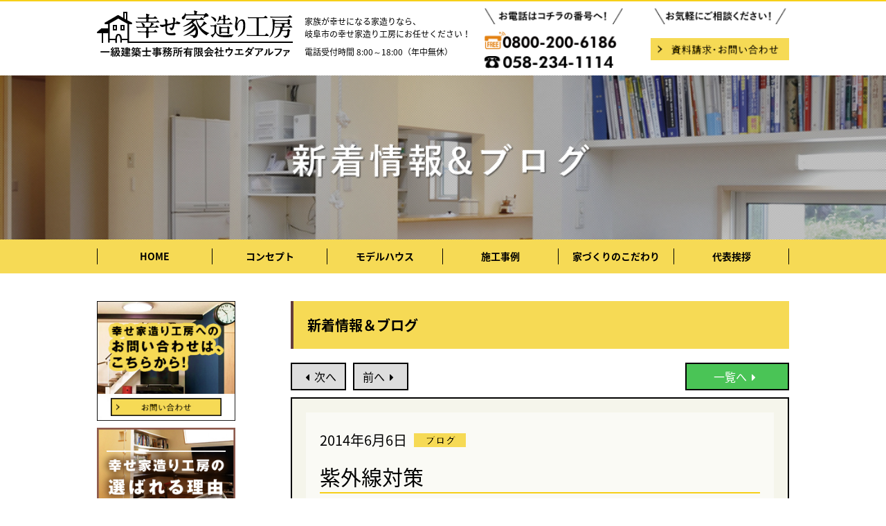

--- FILE ---
content_type: text/html; charset=UTF-8
request_url: https://shiawase-house.com/2014/06/06/%E7%B4%AB%E5%A4%96%E7%B7%9A%E5%AF%BE%E7%AD%96/
body_size: 28481
content:
<!DOCTYPE html>
<html>
<head>
<meta name="viewport" content="width=device-width; initial-scale=1.0; maximum-scale=1.0; user-scalable=0;">
<meta charset=utf-8>
<meta name="description" content="「家族みんなが幸せになれる家づくり」の気持ちを大切に幸せ家づくり工房では、岐阜県岐阜市で新築の住宅工事、家づくりを行っております。" /><!-- WEBサイトの説明文50文字程度 -->
<meta name="keywords" content="新築住宅,注文住宅,工務店,住宅工事,家造り,リフォーム,WB工法,新築,岐阜県,岐阜市,岐阜,幸せ家造り工房" />
<meta name="copyright" content="ここに入力"><!-- 著作権 -->
<meta name="robots" content="index, follow" /><!-- 検索ロボット -->
<meta name="format-detection" content="telephone=no">
<title>	  紫外線対策｜新築住宅、家づくりの事なら岐阜県岐阜市の幸せ家造り工房にお任せください！</title>
<link rel="stylesheet" href="https://shiawase-house.com/blog/wp/wp-content/themes/alphabase_child/css/reset.css" type="text/css" media="all">
<link rel="stylesheet" href="https://shiawase-house.com/blog/wp/wp-content/themes/alphabase_child/style.css" type="text/css" media="all">
<link rel="stylesheet" href="https://shiawase-house.com/blog/wp/wp-content/themes/alphabase_child/custom.css" type="text/css" media="all">
<link rel="stylesheet" href="https://shiawase-house.com/blog/wp/wp-content/themes/alphabase_child/sp-style.css" type="text/css" media="all">
<link rel="stylesheet" href="https://shiawase-house.com/blog/wp/wp-content/themes/alphabase_child/css/jquery.bxslider.css" />
<link rel="stylesheet" href="https://shiawase-house.com/blog/wp/wp-content/themes/alphabase_child/css/company.css" />
<link rel="stylesheet" href="https://shiawase-house.com/blog/wp/wp-content/themes/alphabase_child/sp.css" />
<link href="https://fonts.googleapis.com/earlyaccess/notosansjapanese.css" rel="stylesheet">
<link href="https://fonts.googleapis.com/earlyaccess/sawarabimincho.css" rel="stylesheet" />
<link href="https://maxcdn.bootstrapcdn.com/font-awesome/4.7.0/css/font-awesome.min.css" rel="stylesheet" integrity="sha384-wvfXpqpZZVQGK6TAh5PVlGOfQNHSoD2xbE+QkPxCAFlNEevoEH3Sl0sibVcOQVnN" crossorigin="anonymous">
<script type="text/javascript" src="https://ajax.googleapis.com/ajax/libs/jquery/1.8.2/jquery.min.js"></script>
<script type="text/javascript" src="https://shiawase-house.com/blog/wp/wp-content/themes/alphabase_child/js/toggle.js"></script>
<script type="text/javascript" src="https://shiawase-house.com/blog/wp/wp-content/themes/alphabase_child/js/top_scroll.js"></script>
<script type="text/javascript" src="https://shiawase-house.com/blog/wp/wp-content/themes/alphabase_child/js/curtain.js"></script>
<script type="text/javascript" src="https://shiawase-house.com/blog/wp/wp-content/themes/alphabase_child/js/shortslider.js"></script>
<script type="text/javascript" src="https://shiawase-house.com/blog/wp/wp-content/themes/alphabase_child/js/delay_fade.js"></script>
<script type="text/javascript" src="https://shiawase-house.com/blog/wp/wp-content/themes/alphabase_child/js/fadein.js"></script>
<script type="text/javascript" src="https://shiawase-house.com/blog/wp/wp-content/themes/alphabase_child/js/jquery.bxslider.min.js"></script>
<script type="text/javascript" src="https://shiawase-house.com/blog/wp/wp-content/themes/alphabase_child/js/viewport.js"></script>
<!-- Global site tag (gtag.js) - Google Analytics -->
<script async src="https://www.googletagmanager.com/gtag/js?id=UA-112911770-1"></script>
<script>
  window.dataLayer = window.dataLayer || [];
  function gtag(){dataLayer.push(arguments);}
  gtag('js', new Date());

  gtag('config', 'UA-112911770-1');
</script>
<script type="text/javascript">
$(function() {
	$('.wideslider').bxSlider({
 slideWidth  : 1500,
 mode: 'fade',
 speed: 1000,
 controls: false,
 pause: 3000,
infiniteLoop: false,
 auto: true
});
});
$(document).on('mousedown','.bx-viewport a',function(){
  window.location.href = $(this).attr('href');
});
</script>
<script type="text/javascript">
$(function(){
    $('.userslider ul').bxSlider({
        slideWidth  : 1000,
        slideMargin : 30,
        infiniteLoop: true,
        controls    : true,
        pager       : false,
        auto        : true,
        autoHover   : true,
		touchEnabled : false,
        maxSlides   : 2,
        moveSlides  : 1,
        speed       : 1000,
        pause       : 5000,
        onSlideAfter: function(){
            slide.startAuto();
        }
    });
});
</script>
<script type="text/javascript">
$(function(){
    $('.spuserslider ul').bxSlider({
        slideMargin : 30,
		mode: "fade",
        infiniteLoop: true,
        controls    : true,
        pager       : false,
        auto        : true,
        autoHover   : true,
        maxSlides   : 2,
        moveSlides  : 1,
        speed       : 1000,
		touchEnabled: false,
        pause       : 4000,
        onSlideAfter: function(){
            slide.startAuto();
        }
    });
});
</script>
<meta name="google-site-verification" content="iaP2XvVHiIQyoHwqOzlGwMB9vH6saU_e18Gzh_QYtfY" />
<!-- Global site tag (gtag.js) - Google Ads: 780655977 -->
<script async src="https://www.googletagmanager.com/gtag/js?id=AW-780655977"></script>
<script>
  window.dataLayer = window.dataLayer || [];
  function gtag(){dataLayer.push(arguments);}
  gtag('js', new Date());

  gtag('config', 'AW-780655977');
</script>

<!--コンバージョンタグ-->
<!-- Google Tag Manager -->
<script>(function(w,d,s,l,i){w[l]=w[l]||[];w[l].push({'gtm.start':
new Date().getTime(),event:'gtm.js'});var f=d.getElementsByTagName(s)[0],
j=d.createElement(s),dl=l!='dataLayer'?'&l='+l:'';j.async=true;j.src=
'https://www.googletagmanager.com/gtm.js?id='+i+dl;f.parentNode.insertBefore(j,f);
})(window,document,'script','dataLayer','GTM-KCR5SGH');</script>
<!-- End Google Tag Manager -->
    
<link rel='dns-prefetch' href='//s.w.org' />
<link rel="alternate" type="application/rss+xml" title="新築住宅、家づくりの事なら岐阜県岐阜市の幸せ家造り工房にお任せください！ &raquo; 紫外線対策 のコメントのフィード" href="https://shiawase-house.com/2014/06/06/%e7%b4%ab%e5%a4%96%e7%b7%9a%e5%af%be%e7%ad%96/feed/" />
<link rel='https://api.w.org/' href='https://shiawase-house.com/wp-json/' />
<link rel="EditURI" type="application/rsd+xml" title="RSD" href="https://shiawase-house.com/blog/wp/xmlrpc.php?rsd" />
<link rel="wlwmanifest" type="application/wlwmanifest+xml" href="https://shiawase-house.com/blog/wp/wp-includes/wlwmanifest.xml" /> 
<link rel='prev' title='整地も大切に' href='https://shiawase-house.com/2014/06/05/%e6%95%b4%e5%9c%b0%e3%82%82%e5%a4%a7%e5%88%87%e3%81%ab/' />
<link rel='next' title='来週から木工事' href='https://shiawase-house.com/2014/06/07/%e6%9d%a5%e9%80%b1%e3%81%8b%e3%82%89%e6%9c%a8%e5%b7%a5%e4%ba%8b/' />
<link rel="canonical" href="https://shiawase-house.com/2014/06/06/%e7%b4%ab%e5%a4%96%e7%b7%9a%e5%af%be%e7%ad%96/" />
<link rel='shortlink' href='https://shiawase-house.com/?p=4175' />
<link rel="alternate" type="application/json+oembed" href="https://shiawase-house.com/wp-json/oembed/1.0/embed?url=https%3A%2F%2Fshiawase-house.com%2F2014%2F06%2F06%2F%25e7%25b4%25ab%25e5%25a4%2596%25e7%25b7%259a%25e5%25af%25be%25e7%25ad%2596%2F" />
<link rel="alternate" type="text/xml+oembed" href="https://shiawase-house.com/wp-json/oembed/1.0/embed?url=https%3A%2F%2Fshiawase-house.com%2F2014%2F06%2F06%2F%25e7%25b4%25ab%25e5%25a4%2596%25e7%25b7%259a%25e5%25af%25be%25e7%25ad%2596%2F&#038;format=xml" />
<!-- User Heat Tag -->
<script type="text/javascript">
(function(add, cla){window['UserHeatTag']=cla;window[cla]=window[cla]||function(){(window[cla].q=window[cla].q||[]).push(arguments)},window[cla].l=1*new Date();var ul=document.createElement('script');var tag = document.getElementsByTagName('script')[0];ul.async=1;ul.src=add;tag.parentNode.insertBefore(ul,tag);})('//uh.nakanohito.jp/uhj2/uh.js', '_uhtracker');_uhtracker({id:'uhJzRlaEn7'});
</script>
<!-- End User Heat Tag -->
</head>
<body>
<!-- Google Tag Manager (noscript) -->
<noscript><iframe src="https://www.googletagmanager.com/ns.html?id=GTM-KCR5SGH"
height="0" width="0" style="display:none;visibility:hidden"></iframe></noscript>
<!-- End Google Tag Manager (noscript) -->
<!-- WEBサイトの表示領域・開始 -->
<!-- main -->
<main>
	<!-- wrap -->
	<article id="wrap">
		<!-- header -->
		<header>
			<!-- ロゴ -->
			<div id="head_logo" class="flex flex-sb flex-al-c fclex-wrap inbox2 pdg-tb10 sp-none">
				<div class="head_item flex flex-sb flex-al-c">
					<h1 class="header_logo">
						<a href="https://shiawase-house.com">
							<img src="https://shiawase-house.com/blog/wp/wp-content/themes/alphabase_child/img/header_logo.png" alt="幸せ家造り工房有限会社ウエダアルファ">
						</a>
					</h1>
					<div>
						<p class="header_cap txt-l font12 mgn-b8 mgn-t10">家族が幸せになる家造りなら、<br>岐阜市の幸せ家造り工房にお任せください！</p>
						<p class="header_cap txt-l font12">電話受付時間 8:00～18:00（年中無休）</p>
					</div>
				</div>
				<div class="head_item2 flex flex-sb flex-al-s">
					<div class="head_item2_1 mgn-r10">
						<p class="mgn-b10"><img src="https://shiawase-house.com/blog/wp/wp-content/themes/alphabase_child/img/tel_cap.png" alt="お電話はコチラの番号へ"></p>
						<p class="mgn-b10"><img src="https://shiawase-house.com/blog/wp/wp-content/themes/alphabase_child/img/TEL04.png" alt="0800-200-6186"></p>
						<p><img src="https://shiawase-house.com/blog/wp/wp-content/themes/alphabase_child/img/tel02.png" alt="058-234-1114"></p>
					</div>
					<div class="head_item2_2 txt-l">
						<p class="mgn-b20"><img src="https://shiawase-house.com/blog/wp/wp-content/themes/alphabase_child/img/tel_cap02.png" alt="お気軽にご相談ください"></p>
						<p><a href="https://shiawase-house.com/contact/#form"><img src="https://shiawase-house.com/blog/wp/wp-content/themes/alphabase_child/img/contact_header.jpg" alt="資料請求・お問合せ"></a></p>
					</div>
  				</div>
  			</div>
  			<!-- ロゴ_end -->
  		<!-- ブログ詳細ページの場合 -->
  							<div class="page_top_img">
					<div class="page_thumb">
					<!-- サムネ画像 -->
						<p><img src="https://shiawase-house.com/blog/wp/wp-content/themes/alphabase_child/img/top_blog.jpg" alt="blog"></p>
					<!-- サムネ画像_END -->
					</div>
				</div>
					<!-- 施工事例詳細ページの場合 -->
  					<!-- お客様の声詳細ページの場合 -->
  					<!-- frontページの場合 -->
					<!-- 固定ページの場合 -->
						<!-- ブログページの場合 -->
		
			<div id="sp-head">
				<nav id="nav-drawer" class="none">
					<input id="nav-input" class="nav-none" type="checkbox">
					<label id="nav-open" for="nav-input"><span></span></label>
					<label id="nav-close" class="nav-none" for="nav-input"><span></span></label>
					<div id="sp_nav">
						<!-- nav -->
						<ul id="menu" class="txt-c mgn-a"><li id="menu-item-13169" class="menu-item menu-item-type-custom menu-item-object-custom menu-item-home menu-item-13169"><a href="https://shiawase-house.com/">HOME</a></li>
<li id="menu-item-13170" class="menu-item menu-item-type-post_type menu-item-object-page menu-item-13170"><a href="https://shiawase-house.com/concept/">コンセプト</a></li>
<li id="menu-item-13166" class="menu-item menu-item-type-post_type menu-item-object-page menu-item-13166"><a href="https://shiawase-house.com/create/">幸せ家造り工房の家づくり</a></li>
<li id="menu-item-13171" class="menu-item menu-item-type-post_type menu-item-object-page menu-item-13171"><a href="https://shiawase-house.com/flow/">家づくりの流れ</a></li>
<li id="menu-item-13172" class="menu-item menu-item-type-post_type menu-item-object-page menu-item-13172"><a href="https://shiawase-house.com/consul/">あなたのお悩みを解決！ 幸せ家造り相談室</a></li>
<li id="menu-item-13173" class="menu-item menu-item-type-post_type menu-item-object-page menu-item-13173"><a href="https://shiawase-house.com/galleryarchive/">施工事例</a></li>
<li id="menu-item-13174" class="menu-item menu-item-type-post_type menu-item-object-page menu-item-13174"><a href="https://shiawase-house.com/thanksarchive/">お客様の声</a></li>
<li id="menu-item-13175" class="menu-item menu-item-type-post_type menu-item-object-page menu-item-13175"><a href="https://shiawase-house.com/blog/">新着情報＆ブログ</a></li>
<li id="menu-item-13176" class="menu-item menu-item-type-post_type menu-item-object-page menu-item-13176"><a href="https://shiawase-house.com/modelhouse/">モデルハウスを体感！</a></li>
<li id="menu-item-13167" class="menu-item menu-item-type-post_type menu-item-object-page menu-item-13167"><a href="https://shiawase-house.com/about/">会社概要</a></li>
<li id="menu-item-13164" class="menu-item menu-item-type-post_type menu-item-object-page menu-item-13164"><a href="https://shiawase-house.com/representative/">代表挨拶</a></li>
<li id="menu-item-13165" class="menu-item menu-item-type-post_type menu-item-object-page menu-item-13165"><a href="https://shiawase-house.com/contact/">お問い合わせ</a></li>
</ul>					</div>
				</nav>
				<!-- sp_nav_END -->
			<div id="sp-headlogo" class="none">
			<h1><a href="https://shiawase-house.com"><img src="https://shiawase-house.com/blog/wp/wp-content/themes/alphabase_child/img/sp/headitem01.png" alt="幸せ家造り工房ウエダアルファ"></a></h1>
			</div>
			</div>

			<!-- nav -->
				<nav class="nav main_nav sp-none">
					<div class="inbox2">
					<!-- nav -->
						<ul id="menu" class="sp-none txt-c mgn-a"><li id="menu-item-7471" class="menu-item menu-item-type-custom menu-item-object-custom menu-item-home menu-item-7471"><a href="https://shiawase-house.com">HOME</a></li>
<li id="menu-item-7619" class="menu-item menu-item-type-post_type menu-item-object-page menu-item-7619"><a href="https://shiawase-house.com/concept/">コンセプト</a></li>
<li id="menu-item-7618" class="menu-item menu-item-type-post_type menu-item-object-page menu-item-7618"><a href="https://shiawase-house.com/modelhouse/">モデルハウス</a></li>
<li id="menu-item-7620" class="menu-item menu-item-type-post_type menu-item-object-page menu-item-7620"><a href="https://shiawase-house.com/galleryarchive/">施工事例</a></li>
<li id="menu-item-7616" class="menu-item menu-item-type-post_type menu-item-object-page menu-item-7616"><a href="https://shiawase-house.com/create/">家づくりのこだわり</a></li>
<li id="menu-item-12269" class="menu-item menu-item-type-post_type menu-item-object-page menu-item-12269"><a href="https://shiawase-house.com/representative/">代表挨拶</a></li>
</ul>					</div>
				</nav>
			<!-- nav_END -->
		</header>
		<!-- header_end -->
<div class="inbox pdg-tb20 sp-pdg-tb0">
	
</div>
<article class="inbox2 flex flex-sb flex-reverse flex-wrap pdg-b50">
	
    <div class="sidebar">
	<p class="mgn-b10"><a href="https://shiawase-house.com/contact/#form"><img src="https://shiawase-house.com/blog/wp/wp-content/themes/alphabase_child/img/side_contact.jpg" alt="お問い合わせはコチラ"></a></p>
	<p class="mgn-b10"><a href="https://shiawase-house.com/concept/"><img src="https://shiawase-house.com/blog/wp/wp-content/themes/alphabase_child/img/side_riyu.jpg" alt="幸せ家造り工房の選ばれる理由"></a></p>
	<p class="mgn-b10"><a href="https://shiawase-house.com/modelhouse/"><img src="https://shiawase-house.com/blog/wp/wp-content/themes/alphabase_child/img/side_modelhouse.jpg" alt="モデルハウスを体感"></a></p>
<!-- list01 -->
	<p class="side_list01"><img src="https://shiawase-house.com/blog/wp/wp-content/themes/alphabase_child/img/side_list01.jpg" alt=""></p>
	<div id="side_list01" class="mgn-b10">
		<ul>
            <li class="mgn-b10"><a href="https://shiawase-house.com/create/#box05"><img src="https://shiawase-house.com/blog/wp/wp-content/themes/alphabase_child/img/side_list01_02.jpg" alt="ZEHセーフティ工法"></a></li>
			<li class="mgn-b10"><a href="https://shiawase-house.com/create/#box03"><img src="https://shiawase-house.com/blog/wp/wp-content/themes/alphabase_child/img/side_list01_01.jpg" alt="WB工法"></a></li>
			<li><a href="https://shiawase-house.com/create/#box07"><img src="https://shiawase-house.com/blog/wp/wp-content/themes/alphabase_child/img/side_list01_03.jpg" alt="省エネECOリフォーム"></a></li>
		</ul>
	</div>
<!-- list01_END -->
<!-- list02 -->
	<p><img src="https://shiawase-house.com/blog/wp/wp-content/themes/alphabase_child/img/side_list02.jpg" alt=""></p>
	<div id="side_list02" class="mgn-b10">
		<ul>
			<li class="mgn-b10"><a href="https://shiawase-house.com/consul/#box04"><img src="https://shiawase-house.com/blog/wp/wp-content/themes/alphabase_child/img/side_list02_01.jpg" alt="家づくり相談室"></a></li>
			<li class="mgn-b10"><a href="https://shiawase-house.com/consul/#box05"><img src="https://shiawase-house.com/blog/wp/wp-content/themes/alphabase_child/img/side_list02_02.jpg" alt="土地探し相談室"></a></li>
			<li class="mgn-b10"><a href="https://shiawase-house.com/consul/#box06"><img src="https://shiawase-house.com/blog/wp/wp-content/themes/alphabase_child/img/side_list02_03.jpg" alt="資金計画相談室"></a></li>
		</ul>
	</div>
<!-- list02_END -->
<!-- list03 -->
	<p class="mgn-b10"><a href="https://shiawase-house.com/galleryarchive/"><img src="https://shiawase-house.com/blog/wp/wp-content/themes/alphabase_child/img/side_gallery.jpg" alt=""></a></p>
	<p class="mgn-b10"><a href="https://shiawase-house.com/thanksarchive/"><img src="https://shiawase-house.com/blog/wp/wp-content/themes/alphabase_child/img/side_user.jpg" alt=""></a></p>
	<p class="mgn-b10"><a href="https://shiawase-house.com/flow/"><img src="https://shiawase-house.com/blog/wp/wp-content/themes/alphabase_child/img/side_flow.jpg" alt=""></a></p>
<!-- list03_END -->
<!-- list04 -->
	<div id="side_list04" class="mgn-b10">
		<p class="mgn-b10"><img src="https://shiawase-house.com/blog/wp/wp-content/themes/alphabase_child/img/side_list04.jpg" alt=""></p>
		<ul>
			<li class="mgn-b10"><a href="https://shiawase-house.com/representative"><img src="https://shiawase-house.com/blog/wp/wp-content/themes/alphabase_child/img/side_list04_01.jpg" alt="代表あいさつ"></a></li>
			<li class="mgn-b10"><a href="https://shiawase-house.com/about/#box04"><img src="https://shiawase-house.com/blog/wp/wp-content/themes/alphabase_child/img/side_list04_02.jpg" alt="施工エリア"></a></li>
			<li class="mgn-b10"><a href="https://shiawase-house.com/blog/"><img src="https://shiawase-house.com/blog/wp/wp-content/themes/alphabase_child/img/side_list04_03.jpg" alt=""></a></li>
			<li class="mgn-b10"><a href="https://shiawase-house.com/about/"><img src="https://shiawase-house.com/blog/wp/wp-content/themes/alphabase_child/img/side_list04_04.jpg" alt=""></a></li>
		</ul>
	</div>
<!-- list04_END -->
</div>	<section class="single_page_sp">

		
	<h1 class="page_title font20 bold pdg-tb20 mgn-b20">新着情報＆ブログ</h1>
	<!-- ページネーション -->
		<div class="navigation flex flex-sb mgn-b10">
			<div class="nav_btn flex">
				<span class="next-entries mgn-r10"><a href="https://shiawase-house.com/2014/06/07/%e6%9d%a5%e9%80%b1%e3%81%8b%e3%82%89%e6%9c%a8%e5%b7%a5%e4%ba%8b/" rel="next"><i class="fa fa-caret-left fa-fw" aria-hidden="true"></i>次へ</a></span>
				<span class="previous-entries"><a href="https://shiawase-house.com/2014/06/05/%e6%95%b4%e5%9c%b0%e3%82%82%e5%a4%a7%e5%88%87%e3%81%ab/" rel="prev">前へ<i class="fa fa-caret-right fa-fw" aria-hidden="true"></i></a></span>
			</div>
			<div class="nav_archive_btn mgn-l10">
				<span class="archive-entries mgn-b20"><a href="https://shiawase-house.com/blog/">一覧へ<i class="fa fa-caret-right fa-fw" aria-hidden="true"></i></a></span>
			</div>
		</div>
	<!-- ページネーション_END -->
	<div class="single_blog pdg-tb20 pdg-lr20 mgn-b10">
		<div class="entry font20 txt-l">
			<div class="flex flex-al-c mgn-b10">
				2014年6月6日				<!-- ブログ -->
									<p class="mgn-l10"><img src="https://shiawase-house.com/blog/wp/wp-content/uploads/blogicon.jpg" alt="ブログ"></p>
								<!-- 新着 -->
							</div>
			<h2 class="page_title_child mgn-b10">紫外線対策</h2>
			<p>日差しの強い季節になりました。<br />
皆さんは、紫外線対策もされていますか？<br />
一般的なお肌を守る為の紫外線対策としては、<br />
ＳＰＦ　日焼け・発がんに直接関連する紫外線（ＵＢＡ）から肌を守る強さ。<br />
ＰＡ　　皮膚のくすみ・しみに関連する紫外線（ＵＶＡ）から肌を守る目安。<br />
上記を目安に紫外線対策をされている事でしょう。</p>
<div><img src="http://www.shiawase-house.com/blog/images_mt/14_06_06_004.jpg" alt="家造り" /></div>
<p>家造りの場合の紫外線対策は、窓サッシから入る日差しに対してが重要になります。<br />
幸せ家造り工房の場合、標準仕様として最高水準の断熱性能とする省エネサッシのＳＡＭＯＳを仕様としています。<br />
ＳＡＭＯＳＵの標準仕様とする遮熱高断熱型ＬＯＷ－Ｅ複層ガラスで紫外線カット率は８１パーセントになっています。<br />
パッと見、住宅に使用されている窓ガラスでも、それぞれの性能が違います。<br />
窓ガラスの性能の違いで、居住性、耐久性も大きく変っていく事を知って家造りを進めてください。</p>
<p><strong>朝と夕方の現場では</strong></p>
<p>家造りの現場は、毎日がそれぞれの住宅工事の工事工程が進行しています。<br />
一日のうちでも、朝と夕方では、家造りの現場も大きく変わります。</p>
<div><img src="http://www.gifu-lowcost.com/blog/images/13_06_06_00.jpg" alt="家造り" width="400" height="300" /></div>
<p>朝の家造りの現場では、基礎の鉄筋組が始まりました。<br />
そして・・・、<br />
夕方の家造りの現場の様子。</p>
<div><img src="http://www.gifu-lowcost.com/blog/images/13_06_06_01.jpg" alt="家造り" width="400" height="300" /></div>
<p>基礎の鉄筋杭は完璧の状態です。<br />
明日は、瑕疵担保履行法の瑕疵担保責任保険の基礎配筋検査の前の幸せ家造り工房の設計管理者としての検査と鉄筋工事の状況の記録をします。<br />
家造りの現場は、毎日が変化をしていきます。<br />
毎日が現場管理であり、毎日が検査の積み重ねです。</p>
		
					</div>
 
			
	</div>
	<!-- ページネーション -->
		<div class="navigation flex flex-sb mgn-b10">
			<div class="nav_btn flex">
				<span class="next-entries mgn-r10"><a href="https://shiawase-house.com/2014/06/07/%e6%9d%a5%e9%80%b1%e3%81%8b%e3%82%89%e6%9c%a8%e5%b7%a5%e4%ba%8b/" rel="next"><i class="fa fa-caret-left fa-fw" aria-hidden="true"></i>次へ</a></span>
				<span class="previous-entries"><a href="https://shiawase-house.com/2014/06/05/%e6%95%b4%e5%9c%b0%e3%82%82%e5%a4%a7%e5%88%87%e3%81%ab/" rel="prev">前へ<i class="fa fa-caret-right fa-fw" aria-hidden="true"></i></a></span>
			</div>
			<div class="nav_archive_btn mgn-l10">
				<span class="archive-entries mgn-b20"><a href="https://shiawase-house.com/blog/">一覧へ<i class="fa fa-caret-right fa-fw" aria-hidden="true"></i></a></span>
			</div>
		</div>
	<!-- ページネーション_END -->
 
		<p class="contact_banner_page"><a href="https://shiawase-house.com/contact/#form"><img src="https://shiawase-house.com/blog/wp/wp-content/themes/alphabase_child/img/contact_banner_page2.jpg" alt="お問い合わせはこちら！"></a></p>
	</section>
</article>

<!-- footer -->
<footer>
	<div class="site_map pdg-tb50 sp-none">
		<div class="inbox2">
			<p class="txt-l mgn-b20"><a href="https://shiawase-house.com"><span class="yellow">■</span>HOME</a></p>
			<div class="site_map_box flex flex-sb flex-wrap txt-l">
			<!-- list01 -->
				<ul class="site_map_list01">
					<li><a href="https://shiawase-house.com/concept/">■コンセプト</a></li>
					<li><a href="https://shiawase-house.com/create/">■幸せ家造り工房の家づくり</a></li>
					<li><a href="https://shiawase-house.com/flow/">■家づくりの流れ</a></li>
				</ul>
			<!-- list02 -->
				<ul class="site_map_list02">
					<li><a href="https://shiawase-house.com/consul/">■あなたのお悩みを解決！幸せ家造り相談室</a></li>
					<li><a href="https://shiawase-house.com/galleryarchive">■施工事例</a></li>
					<li><a href="https://shiawase-house.com/thanksarchive">■お客様の声</a></li>
					<li><a href="https://shiawase-house.com/sitemap">■サイトマップ</a></li>
				</ul>
			<!-- list03 -->
				<ul class="site_map_list03">
					<li><a href="https://shiawase-house.com/blog">■新着情報･ブログ</a></li>
					<li><a href="https://shiawase-house.com/modelhouse/">■モデルハウスを体感！</a></li>
					<li><a href="https://shiawase-house.com/about/">■会社概要・代表挨拶</a></li>
					<li><a href="https://shiawase-house.com/contact">■お問い合わせ</a></li>
				</ul>
			</div>
		</div>
	</div>
	<p class="copy white pdg-tb20">Copyright© T-labo All Rights Reserved　　<a href="https://takai-laboratory.com/" class="ilb">PRODUCED BY T-labo</a></p>
</footer>
<!-- footer_END -->
<!-- pop_banner -->
<article id="pop_banner" class="inbox2 flex flex-r sp-vis">
	<p class="pop_banner_item"><a href="https://shiawase-house.com/contact/#form"><img src="https://shiawase-house.com/blog/wp/wp-content/themes/alphabase_child/img/pop_banner_mail.jpg" alt="メール"></a></p>
	<p class="pop_banner_item"><a href="https://shiawase-house.com/contact/#form"><img src="https://shiawase-house.com/blog/wp/wp-content/themes/alphabase_child/img/pop_banner_shiryou.jpg" alt="資料"></a></p>
	<p class="pop_banner_item"><a href="https://shiawase-house.com/modelhouse"><img src="https://shiawase-house.com/blog/wp/wp-content/themes/alphabase_child/img/pop_banner_modelhouse.jpg" alt="モデルハウス"></a></p>
	<p class="pop_banner_item"><a href="https://shiawase-house.com/about/#map"><img src="https://shiawase-house.com/blog/wp/wp-content/themes/alphabase_child/img/pop_banner_access.jpg" alt="アクセス"></a></p>
	<p id="page-top" class="pop_banner_item"><a href="#wrap"><img src="https://shiawase-house.com/blog/wp/wp-content/themes/alphabase_child/img/page_top.jpg" alt="pagetop" class="page_top"></a></p>
</article>
<div class="none">
<article id="sppop_banner">
		<a href="tel:0800-200-6186" onClick="yahoo_report_conversion ('tel:0800-200-6186');"><div class="left">
		電話でお問い合わせ<br>TEL:0800-200-6186
			</div></a>
	<a href="https://shiawase-house.com/contact/"><div class="right">
		メールでお問い合わせ<br>Mail　Form
		</div></a>
</article>
</div>
</article>
<!-- wrap_end -->
</main>
<!-- main_end -->
<!-- WEBサイトの表示領域・終了 -->
<script type="text/javascript">
var mySwiper03 = new Swiper ('.slide03', {
  effect: 'fade',
  slidesPerView: 'auto',
  autoplay: {
    delay: 250,
	stopOnLastSlide: true,
  },
speed: 500,
loop: false
})
</script>
<script type='text/javascript' src='https://shiawase-house.com/blog/wp/wp-includes/js/wp-embed.min.js?ver=4.9.26'></script>
</body>
</html>

--- FILE ---
content_type: application/javascript
request_url: https://shiawase-house.com/blog/wp/wp-content/themes/alphabase_child/js/fadein.js
body_size: 373
content:
$(function(){
    $(window).scroll(function (){
        $('.fadein').each(function(){
            var elemPos = $(this).offset().top;
            var scroll = $(window).scrollTop();
            var windowHeight = $(window).height();
            if (scroll > elemPos - windowHeight + 200){
                $(this).addClass('scrollin');
            }
        });
    });
});
